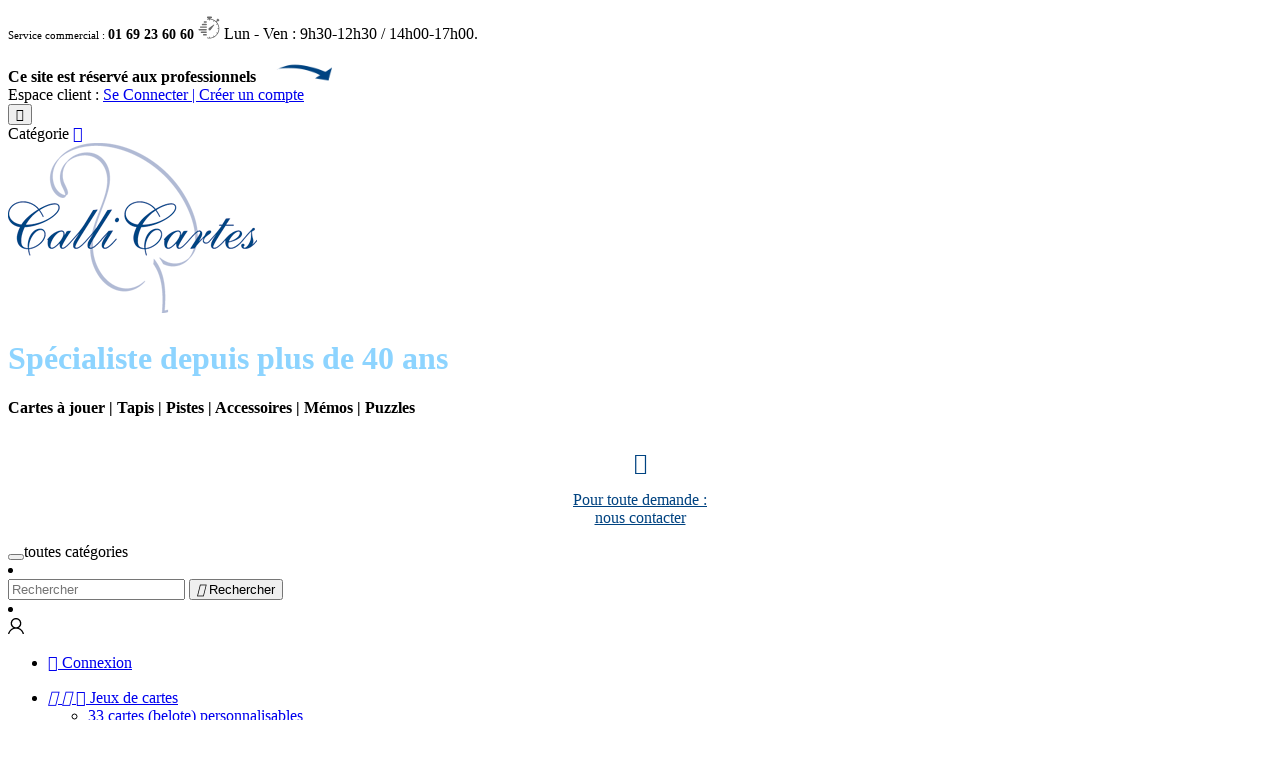

--- FILE ---
content_type: text/html; charset=utf-8
request_url: https://callicartes.com/index.php?id_cms=4&controller=cms
body_size: 14100
content:
<!doctype html>
<html lang="fr">

  <head>
    
      
  <meta charset="utf-8">


  <meta http-equiv="x-ua-compatible" content="ie=edge">



  <title>A propos</title>
  <meta name="description" content="En savoir plus sur notre entreprise">
  <meta name="keywords" content="à propos, informations">
      <meta name="robots" content="noindex">
    


  <meta name="viewport" content="width=device-width, initial-scale=1">


<meta name="google-site-verification" content="90PjFbFqCye1JmEHNjBla9kVpYpHktEil546QnNfW7E" />


  <link rel="icon" type="image/vnd.microsoft.icon" href="/img/favicon.ico?1521118830">
  <link rel="shortcut icon" type="image/x-icon" href="/img/favicon.ico?1521118830">



    <link rel="stylesheet" href="https://callicartes.com/themes/yourshop/assets/css/theme.css" type="text/css" media="all">
  <link rel="stylesheet" href="https://callicartes.com/modules/customtextdesign/views/css/global.css" type="text/css" media="all">
  <link rel="stylesheet" href="https://callicartes.com/modules/wbthemeconfigurator/views/css/frontend/font-awesome.min.css" type="text/css" media="all">
  <link rel="stylesheet" href="https://callicartes.com/modules/wbthemeconfigurator/views/css/frontend/owl.carousel.min.css" type="text/css" media="all">
  <link rel="stylesheet" href="https://callicartes.com/modules/wbthemeconfigurator/views/css/frontend/owl.theme.default.min.css" type="text/css" media="all">
  <link rel="stylesheet" href="https://callicartes.com/modules/wbthemeconfigurator/views/css/frontend/lightbox.css" type="text/css" media="all">
  <link rel="stylesheet" href="https://callicartes.com/modules/wbthemeconfigurator/views/css/frontend/animate.css" type="text/css" media="all">
  <link rel="stylesheet" href="https://callicartes.com/modules/multipledevis//views/css/front.css" type="text/css" media="all">
  <link rel="stylesheet" href="https://callicartes.com/js/jquery/ui/themes/base/minified/jquery-ui.min.css" type="text/css" media="all">
  <link rel="stylesheet" href="https://callicartes.com/js/jquery/ui/themes/base/minified/jquery.ui.theme.min.css" type="text/css" media="all">
  <link rel="stylesheet" href="https://callicartes.com/themes/yourshop/assets/css/custom.css" type="text/css" media="all">



<link rel="stylesheet" type="text/css" href="./themes/yourshop/assets/css/custom-grnone.css">




  

  <script type="text/javascript">
        var is_seven = true;
        var prestashop = {"cart":{"products":[],"totals":{"total":{"type":"total","label":"Total","amount":0,"value":"0,00\u00a0\u20ac"}},"subtotals":{"products":{"type":"products","label":"Sous-total","amount":0,"value":"0,00\u00a0\u20ac"},"discounts":null,"shipping":{"type":"shipping","label":"Livraison","amount":0,"value":"gratuit"},"tax":null},"products_count":0,"summary_string":"0 articles","labels":{"tax_short":"(HT)","tax_long":"(hors taxe)"},"id_address_delivery":0,"id_address_invoice":0,"is_virtual":false,"vouchers":{"allowed":0,"added":[]},"discounts":[],"minimalPurchase":0,"minimalPurchaseRequired":""},"currency":{"name":"euro","iso_code":"EUR","iso_code_num":"978","sign":"\u20ac"},"customer":{"lastname":null,"firstname":null,"email":null,"last_passwd_gen":null,"birthday":null,"newsletter":null,"newsletter_date_add":null,"ip_registration_newsletter":null,"optin":null,"website":null,"company":null,"siret":null,"ape":null,"outstanding_allow_amount":0,"max_payment_days":0,"note":null,"is_guest":0,"id_shop":null,"id_shop_group":null,"id_default_group":1,"date_add":null,"date_upd":null,"reset_password_token":null,"reset_password_validity":null,"id":null,"is_logged":false,"gender":{"type":null,"name":null,"id":null},"risk":{"name":null,"color":null,"percent":null,"id":null},"addresses":[]},"language":{"name":"Fran\u00e7ais (French)","iso_code":"fr","locale":"fr-FR","language_code":"fr","is_rtl":"0","date_format_lite":"d\/m\/Y","date_format_full":"d\/m\/Y H:i:s","id":1},"page":{"title":"","canonical":null,"meta":{"title":"A propos","description":"En savoir plus sur notre entreprise","keywords":"\u00e0 propos, informations","robots":"noindex"},"page_name":"cms","body_classes":{"lang-fr":true,"lang-rtl":false,"country-FR":true,"currency-EUR":true,"layout-left-column":true,"page-cms":true,"tax-display-enabled":true,"cms-id-4":true},"admin_notifications":[]},"shop":{"name":"Calli Cartes","email":"contact@callicartes.fr","registration_number":"RCS 420 126 179 ","long":false,"lat":false,"logo":"\/img\/logo.png","stores_icon":"\/img\/logo_stores.png","favicon":"\/img\/favicon.ico","favicon_update_time":"1521118830","address":{"formatted":"Calli Cartes<br>6, rue de l'Orme<br>ZA La Nozole<br>91540 FONTENAY LE VICOMTE<br>France","address1":"6, rue de l'Orme","address2":"ZA La Nozole","postcode":"91540","city":"FONTENAY LE VICOMTE","state":null,"country":"France"},"phone":"01 69 23 60 60","fax":"01 64 57 21 81"},"urls":{"base_url":"https:\/\/callicartes.com\/","current_url":"https:\/\/callicartes.com\/index.php?id_cms=4&controller=cms","shop_domain_url":"https:\/\/callicartes.com","img_ps_url":"https:\/\/callicartes.com\/img\/","img_cat_url":"https:\/\/callicartes.com\/img\/c\/","img_lang_url":"https:\/\/callicartes.com\/img\/l\/","img_prod_url":"https:\/\/callicartes.com\/img\/p\/","img_manu_url":"https:\/\/callicartes.com\/img\/m\/","img_sup_url":"https:\/\/callicartes.com\/img\/su\/","img_ship_url":"https:\/\/callicartes.com\/img\/s\/","img_store_url":"https:\/\/callicartes.com\/img\/st\/","img_col_url":"https:\/\/callicartes.com\/img\/co\/","img_url":"https:\/\/callicartes.com\/themes\/yourshop\/assets\/img\/","css_url":"https:\/\/callicartes.com\/themes\/yourshop\/assets\/css\/","js_url":"https:\/\/callicartes.com\/themes\/yourshop\/assets\/js\/","pic_url":"https:\/\/callicartes.com\/upload\/","pages":{"address":"https:\/\/callicartes.com\/index.php?controller=address","addresses":"https:\/\/callicartes.com\/index.php?controller=addresses","authentication":"https:\/\/callicartes.com\/index.php?controller=authentication","cart":"https:\/\/callicartes.com\/index.php?controller=cart","category":"https:\/\/callicartes.com\/index.php?controller=category","cms":"https:\/\/callicartes.com\/index.php?controller=cms","contact":"https:\/\/callicartes.com\/index.php?controller=contact","discount":"https:\/\/callicartes.com\/index.php?controller=discount","guest_tracking":"https:\/\/callicartes.com\/index.php?controller=guest-tracking","history":"https:\/\/callicartes.com\/index.php?controller=history","identity":"https:\/\/callicartes.com\/index.php?controller=identity","index":"https:\/\/callicartes.com\/index.php","my_account":"https:\/\/callicartes.com\/index.php?controller=my-account","order_confirmation":"https:\/\/callicartes.com\/index.php?controller=order-confirmation","order_detail":"https:\/\/callicartes.com\/index.php?controller=order-detail","order_follow":"https:\/\/callicartes.com\/index.php?controller=order-follow","order":"https:\/\/callicartes.com\/index.php?controller=order","order_return":"https:\/\/callicartes.com\/index.php?controller=order-return","order_slip":"https:\/\/callicartes.com\/index.php?controller=order-slip","pagenotfound":"https:\/\/callicartes.com\/index.php?controller=pagenotfound","password":"https:\/\/callicartes.com\/index.php?controller=password","pdf_invoice":"https:\/\/callicartes.com\/index.php?controller=pdf-invoice","pdf_order_return":"https:\/\/callicartes.com\/index.php?controller=pdf-order-return","pdf_order_slip":"https:\/\/callicartes.com\/index.php?controller=pdf-order-slip","prices_drop":"https:\/\/callicartes.com\/index.php?controller=prices-drop","product":"https:\/\/callicartes.com\/index.php?controller=product","search":"https:\/\/callicartes.com\/index.php?controller=search","sitemap":"https:\/\/callicartes.com\/index.php?controller=sitemap","stores":"https:\/\/callicartes.com\/index.php?controller=stores","supplier":"https:\/\/callicartes.com\/index.php?controller=supplier","register":"https:\/\/callicartes.com\/index.php?controller=authentication&create_account=1","order_login":"https:\/\/callicartes.com\/index.php?controller=order&login=1"},"theme_assets":"\/themes\/yourshop\/assets\/","actions":{"logout":"https:\/\/callicartes.com\/index.php?mylogout="}},"configuration":{"display_taxes_label":true,"low_quantity_threshold":3,"is_b2b":true,"is_catalog":true,"show_prices":false,"opt_in":{"partner":false},"quantity_discount":{"type":"discount","label":"R\u00e9duction"},"voucher_enabled":0,"return_enabled":0,"number_of_days_for_return":14},"field_required":[],"breadcrumb":{"links":[{"title":"Accueil","url":"https:\/\/callicartes.com\/index.php"},{"title":"Informations","url":"https:\/\/callicartes.com\/index.php?id_cms_category=5&controller=cms"},{"title":"A propos","url":"https:\/\/callicartes.com\/index.php?id_cms=4&controller=cms"}],"count":3},"link":{"protocol_link":"https:\/\/","protocol_content":"https:\/\/"},"time":1769549511,"static_token":"152ec96f254e405469df7ac9d7cf93f2","token":"9150aa3a29e262fefce58333c667166d"};
      </script>



  
<!-- Custom Text Design Module -->
<script type="text/javascript">
	    	var ctd_handler = "https:\/\/callicartes.com\/index.php?fc=module&module=customtextdesign&controller=Handler"; 
        	var ctd_designer = "https:\/\/callicartes.com\/index.php?fc=module&module=customtextdesign&controller=Designer"; 
        	var ctd_uploader = "https:\/\/callicartes.com\/index.php?fc=module&module=customtextdesign&controller=Uploader"; 
        	var ctd_resizer = "https:\/\/callicartes.com\/index.php?fc=module&module=customtextdesign&controller=Resizer"; 
    </script>
<!-- /Custom Text Design Module -->
<!-- Custom Text Design Module -->
<script type="text/javascript">
    var ctd_version = "5.7.7";
	var ctd_special = "0";
	var ctd_unit = "cm";
	var ctd_unit_name = "Centimètre";
	var ctd_big_unit = "m²";
	var ctd_area_ratio = 10000;
</script>
<!-- /Custom Text Design Module -->



 <svg style="display: none;">
    <symbol  viewBox="0 0 60 60" id="watch">
 <path d="M34.74,36.53l9.363-12.944c0.287-0.397,0.244-0.945-0.104-1.293c-0.348-0.346-0.896-0.39-1.293-0.104L29.76,31.555   c-0.844,0.614-1.375,1.563-1.456,2.604s0.296,2.06,1.033,2.797C30.01,37.629,30.904,38,31.854,38   C32.992,38,34.07,37.451,34.74,36.53z" fill="#6b6b6b"/>
  <path d="M54.534,19.564c-0.01-0.021-0.01-0.043-0.021-0.064c-0.012-0.02-0.031-0.031-0.044-0.05   c-1.011-1.734-2.207-3.347-3.565-4.809l2.147-2.147l1.414,1.414l4.242-4.242l-4.242-4.243l-4.243,4.243l1.415,1.414l-2.147,2.147   c-1.462-1.358-3.074-2.555-4.809-3.566c-0.019-0.013-0.03-0.032-0.05-0.044c-0.021-0.012-0.043-0.011-0.064-0.022   c-3.093-1.782-6.568-2.969-10.272-3.404V5h1.5c1.379,0,2.5-1.121,2.5-2.5S37.172,0,35.793,0h-9c-1.379,0-2.5,1.121-2.5,2.5   s1.121,2.5,2.5,2.5h1.5v1.156c-1.08,0.115-2.158,0.291-3.224,0.535c-0.538,0.123-0.875,0.66-0.751,1.198   c0.123,0.538,0.66,0.874,1.198,0.751c0.946-0.217,1.902-0.378,2.86-0.485l0.991-0.075c0.335-0.025,0.635-0.043,0.925-0.057h0V10   c0,0.553,0.447,1,1,1s1-0.447,1-1V8.03c3.761,0.173,7.305,1.183,10.456,2.845l-0.986,1.708c-0.276,0.479-0.112,1.09,0.366,1.366   c0.157,0.091,0.329,0.134,0.499,0.134c0.346,0,0.682-0.18,0.867-0.5l0.983-1.704c3.129,1.985,5.787,4.643,7.772,7.772l-1.703,0.983   C50.07,20.91,49.906,21.521,50.183,22c0.186,0.321,0.521,0.5,0.867,0.5c0.17,0,0.342-0.043,0.499-0.134l1.707-0.986   c1.685,3.196,2.698,6.798,2.849,10.619H54.13c-0.553,0-1,0.447-1,1s0.447,1,1,1h1.975c-0.151,3.821-1.164,7.423-2.849,10.619   l-1.707-0.986c-0.478-0.277-1.09-0.114-1.366,0.366c-0.276,0.479-0.112,1.09,0.366,1.366l1.703,0.983   c-1.985,3.129-4.643,5.787-7.772,7.772l-0.983-1.703c-0.277-0.48-0.89-0.644-1.366-0.366c-0.479,0.276-0.643,0.888-0.366,1.366   l0.986,1.707c-3.151,1.662-6.695,2.672-10.456,2.845V56c0-0.553-0.447-1-1-1s-1,0.447-1,1v1.976   c-1.597-0.055-3.199-0.255-4.776-0.617c-0.538-0.125-1.075,0.213-1.198,0.751c-0.124,0.538,0.213,1.075,0.751,1.198   C27.068,59.768,29.107,60,31.13,60c0.049,0,0.096-0.003,0.145-0.004c0.007,0,0.012,0.004,0.018,0.004   c0.008,0,0.015-0.005,0.023-0.005c4.807-0.033,9.317-1.331,13.219-3.573c0.031-0.014,0.064-0.021,0.094-0.039   c0.02-0.012,0.031-0.031,0.05-0.044c4.039-2.354,7.414-5.725,9.773-9.761c0.019-0.027,0.043-0.048,0.06-0.078   c0.012-0.021,0.011-0.043,0.021-0.064C56.817,42.476,58.13,37.89,58.13,33S56.817,23.524,54.534,19.564z" fill="#6b6b6b"/>
  <path d="M22.293,13h-5c-1.104,0-2,0.896-2,2s0.896,2,2,2h5c1.104,0,2-0.896,2-2S23.397,13,22.293,13z" fill="#6b6b6b"/>
  <path d="M22.293,20h-10c-1.104,0-2,0.896-2,2s0.896,2,2,2h10c1.104,0,2-0.896,2-2S23.397,20,22.293,20z" fill="#6b6b6b"/>
  <path d="M22.293,27h-15c-1.104,0-2,0.896-2,2s0.896,2,2,2h15c1.104,0,2-0.896,2-2S23.397,27,22.293,27z" fill="#6b6b6b"/>
  <path d="M22.293,34h-19c-1.104,0-2,0.896-2,2s0.896,2,2,2h19c1.104,0,2-0.896,2-2S23.397,34,22.293,34z" fill="#6b6b6b"/>
  <path d="M22.293,41h-13c-1.104,0-2,0.896-2,2s0.896,2,2,2h13c1.104,0,2-0.896,2-2S23.397,41,22.293,41z" fill="#6b6b6b"/>
  <path d="M22.293,48h-7c-1.104,0-2,0.896-2,2s0.896,2,2,2h7c1.104,0,2-0.896,2-2S23.397,48,22.293,48z" fill="#6b6b6b"/>
    </symbol>
    <symbol viewBox="0 0 511.523 511.523" id="pack">
      <path d="M509.091,296.489l-58.182-93.091c-1.164-3.491-5.818-5.818-9.309-5.818H69.236c-3.491,0-8.145,2.327-9.309,5.818    L1.745,296.489c-2.327,3.491-2.327,8.145,0,11.636c1.164,3.491,4.655,5.818,9.309,5.818H57.6v151.273    c0,19.782,15.127,34.909,34.909,34.909h186.182h139.636c19.782,0,34.909-15.127,34.909-34.909V348.853    c0-6.982-4.655-11.636-11.636-11.636s-11.636,4.655-11.636,11.636v116.364c0,6.982-4.655,11.636-11.636,11.636h-128V279.034    c0-6.982-4.655-11.636-11.636-11.636c-6.982,0-11.636,4.655-11.636,11.636v197.818H92.509c-6.982,0-11.636-4.655-11.636-11.636    V302.307c0-6.982-4.655-11.636-11.636-11.636H32l44.218-69.818h181.527l-40.727,64c-2.327,3.491-5.818,5.818-9.309,5.818h-91.927    c-6.982,0-11.636,4.655-11.636,11.636s4.655,11.636,11.636,11.636h91.927c11.636,0,23.273-5.818,29.091-16.291l41.891-66.327    l41.891,66.327c6.982,10.473,17.455,16.291,29.091,16.291h150.109c4.655,0,8.145-2.327,10.473-5.818    C512.582,304.634,511.418,299.98,509.091,296.489z M349.673,290.671c-3.491,0-8.146-2.327-9.309-5.818l-40.727-64h134.982    l44.218,69.818H349.673z" fill="#2d75ed"/>
      <path d="M185.6,395.398h-69.818c-6.982,0-11.636,4.655-11.636,11.636c0,6.982,4.655,11.636,11.636,11.636H185.6    c6.982,0,11.636-4.655,11.636-11.636C197.236,400.053,192.582,395.398,185.6,395.398z" fill="#2d75ed"/>
      <path d="M150.691,430.307h-34.909c-6.982,0-11.636,4.655-11.636,11.636s4.655,11.636,11.636,11.636h34.909    c6.982,0,11.636-4.655,11.636-11.636S157.673,430.307,150.691,430.307z" fill="#2d75ed"/>
      <path d="M377.6,100.998c-2.327-5.818-8.145-9.309-15.127-8.146c-5.818,2.327-9.309,9.309-6.982,15.127    c3.491,10.473,4.655,20.945,4.655,31.418c0,6.982-1.164,13.964-2.327,20.945c-1.164,5.818,2.327,12.8,9.309,13.964    c1.164,0,1.164,0,2.327,0c5.818,0,10.473-3.491,11.636-9.309c1.164-8.145,2.327-17.455,2.327-25.6    C383.418,126.598,381.091,113.798,377.6,100.998z" fill="#2d75ed"/>
      <path d="M310.109,24.198c-16.291-8.145-34.909-12.8-54.691-12.8c-70.982,0-128,57.018-128,128c0,8.145,1.164,17.455,2.327,25.6    c1.164,5.818,5.818,9.309,11.636,9.309c1.164,0,1.164,0,2.327,0c5.818-1.164,10.473-6.982,9.309-13.964    c-1.164-6.982-2.327-13.964-2.327-20.945c0-58.182,46.545-104.727,104.727-104.727c16.291,0,31.418,3.491,45.382,10.473    c5.818,2.327,12.8,0,15.127-5.818S315.927,26.525,310.109,24.198z" fill="#2d75ed"/>
      <path d="M356.655,49.798c-4.655-4.655-11.636-4.655-16.291,0l-84.945,84.945l-26.764-26.764c-4.655-4.655-11.636-4.655-16.291,0    s-4.655,11.636,0,16.291l34.909,34.909c2.327,2.327,5.818,3.491,8.145,3.491c2.327,0,5.818-1.164,8.146-3.491l93.091-93.091    C361.309,61.434,361.309,54.452,356.655,49.798z" fill="#2d75ed"/>
    </symbol>
    <symbol  viewBox="0 0 512 512" id="smoney">
      <path d="M435.553,286.345c1.133-0.279,2.302-0.551,3.548-0.809c5.433-1.12,8.929-6.432,7.808-11.865    c-1.119-5.434-6.429-8.928-11.865-7.809c-9.237,1.904-16.324,4.426-22.31,7.941c-2.428,1.428-4.637,3.055-6.651,4.826    c-1.345,0.144-2.709,0.339-4.083,0.588c-9.936,1.807-19.295,6.219-26.692,12.43c-5.43-7.35-11.722-14.285-18.843-20.696    c-27.385-24.655-63.94-38.855-102.933-39.982c-19.595-0.573-38.732,2.104-56.931,7.947l-59.771-35.584    c-3.457-2.059-7.814-1.854-11.064,0.522c-3.25,2.375-4.769,6.462-3.857,10.383l14.117,60.693    c-11.958,11.714-21.554,25.335-28.11,39.902l-26.142,3.916c-4.474,0.67-7.947,4.247-8.484,8.739l-8.336,69.603    c-0.654,5.477,3.23,10.459,8.703,11.157l34.499,4.403c12.735,28.08,35.785,51.276,65.784,66.199v23.107    c0,5.547,4.498,10.044,10.044,10.044h62.804c5.546,0,10.044-4.497,10.044-10.044v-6.09c2.768-0.135,5.532-0.335,8.286-0.603v6.691    c0,5.547,4.498,10.044,10.044,10.044h62.804c5.546,0,10.044-4.497,10.044-10.044v-38.748    c32.738-25.184,51.423-61.223,51.453-99.625c0.017-19.096-4.597-37.631-13.356-54.605c2.459-2.5,5.424-4.647,8.721-6.344    c0.339,7.132,3.588,13.882,9.264,18.524c4.782,3.9,10.921,5.888,16.97,5.888c5.087,0,10.112-1.406,14.211-4.263    c8.336-5.803,11.598-16.495,7.939-25.976C441.695,292.854,439.026,289.274,435.553,286.345z M379.373,363.564    c-0.026,33.46-17.25,64.96-47.253,86.42c-2.637,1.885-4.201,4.927-4.201,8.169v33.757h-42.716v-8.095    c0-2.953-1.3-5.757-3.554-7.665c-2.254-1.908-5.236-2.726-8.146-2.241c-8.221,1.375-16.649,2.072-25.049,2.072    c-0.5,0-0.989-0.009-1.48-0.018c-2.693-0.066-5.298,0.984-7.222,2.873c-1.924,1.888-3.008,4.471-3.008,7.168v5.906h-42.716    v-19.425c0-3.959-2.325-7.549-5.939-9.166c-30.099-13.479-52.688-36.068-63.608-63.607c-1.348-3.4-4.437-5.797-8.065-6.26    l-30.328-3.871l6.239-52.102l24.144-3.617c3.552-0.532,6.551-2.922,7.862-6.266c6.068-15.475,16.27-29.941,29.503-41.835    c2.722-2.447,3.898-6.18,3.069-9.745l-10.085-43.361l43.475,25.883c2.563,1.526,5.671,1.833,8.48,0.841    c17.197-6.069,35.422-8.869,54.178-8.33C322.716,253.065,379.428,303.54,379.373,363.564L379.373,363.564z M423.791,306.299    c-1.445,1.007-5.101,0.845-6.995-0.701c-1.925-1.574-2.213-4.178-1.644-6.06c0.083-0.277,0.185-0.555,0.301-0.834    c1.018,0.162,1.987,0.392,2.901,0.689c3.405,1.107,5.547,3.158,6.107,4.62C424.69,304.61,424.636,305.712,423.791,306.299z" fill="#2d75ed"/>
      <path d="M282.561,269.232c-11.013-3.036-22.413-4.758-33.886-5.117c-9.907-0.309-19.8,0.371-29.415,2.017    c-5.467,0.936-9.141,6.127-8.205,11.594c0.935,5.467,6.12,9.142,11.593,8.206c8.293-1.42,16.835-2.004,25.4-1.739    c9.879,0.309,19.694,1.791,29.172,4.404c0.894,0.247,1.792,0.364,2.676,0.364c4.406,0,8.449-2.923,9.677-7.377    C291.048,276.236,287.908,270.706,282.561,269.232z" fill="#2d75ed"/>
      <path d="M178.117,309.538c-13.735,0-24.909,11.174-24.909,24.908c0,5.547,4.498,10.044,10.044,10.044    c5.546,0,10.044-4.497,10.044-10.044c0-2.658,2.162-4.821,4.821-4.821s4.821,2.162,4.821,4.821    c0,5.547,4.498,10.044,10.044,10.044c5.546,0,10.044-4.497,10.044-10.044C203.025,320.712,191.852,309.538,178.117,309.538z" fill="#2d75ed"/>
      <path d="M253.244,95.988c-30.604,0-55.502,24.902-55.502,55.512c0,30.603,24.897,55.502,55.502,55.502    c30.61,0,55.513-24.898,55.513-55.502C308.757,120.891,283.854,95.988,253.244,95.988z M253.244,186.914    c-19.527,0-35.414-15.886-35.414-35.414c0-19.533,15.887-35.424,35.414-35.424c19.533,0,35.425,15.891,35.425,35.424    C288.669,171.027,272.778,186.914,253.244,186.914z" fill="#2d75ed"/>
    </symbol>
    <symbol viewBox="0 0 513.32 513.32" id="user"><path d="M346.491,316.547c49.193-29.944,81.275-83.414,81.275-145.44C427.767,76.998,350.768,0,256.66,0    S85.553,76.998,85.553,171.107c0,62.026,32.082,115.497,81.275,145.44C81.275,348.63,17.11,423.489,0,513.32h42.777    c21.388-98.386,109.081-171.107,213.883-171.107s192.495,72.72,213.883,171.107h42.777    C496.21,421.35,432.045,346.491,346.491,316.547z M128.33,171.107c0-70.581,57.749-128.33,128.33-128.33    s128.33,57.749,128.33,128.33s-57.749,128.33-128.33,128.33S128.33,241.688,128.33,171.107z"/></symbol>
    <symbol viewBox="0 0 512 512" id="cart">
      <path d="M470.129,1.515h-66.6c-9.4,0-17.7,5.2-19.8,14.6l-71.8,263.2h-212.1l-51-155h225.8c11.4,0,20.8-9.4,20.8-20.8
			s-9.4-20.8-20.8-20.8h-253.9c-15.5,0-23.6,15.2-19.8,27l64.5,196.7c3.1,8.3,11.4,13.5,19.8,13.5h241.4c9.4,0,17.7-6.2,20.8-13.5
			l71.8-263.2h51c11.4,0,20.8-9.4,20.8-20.8S481.629,1.515,470.129,1.515z" fill="#2d75ed"/>
		<path d="M283.929,350.115c-38.5,0-69.7,31.2-69.7,69.7s31.2,69.7,69.7,69.7c39.5,0,69.7-31.2,69.7-69.7
			S322.429,350.115,283.929,350.115z M283.929,447.815c-15.6,0-29.1-13.5-29.1-29.1s12.5-29.1,29.1-29.1s29.1,13.5,29.1,29.1
			S300.529,447.815,283.929,447.815z" fill="#2d75ed"/>
		<path d="M126.829,350.115c-38.5,0-69.7,31.2-69.7,69.7s31.2,69.7,69.7,69.7s69.7-31.2,69.7-69.7S165.329,350.115,126.829,350.115z
			 M126.829,447.815c-15.6,0-29.1-13.5-29.1-29.1s12.5-29.1,29.1-29.1c15.6,0,29.1,13.5,29.1,29.1S143.429,447.815,126.829,447.815z
			"  fill="#2d75ed"/>
    </symbol>
    <symbol viewBox="0 0 129 129" id="heart">
      <path d="m121.6,40.1c-3.3-16.6-15.1-27.3-30.3-27.3-8.5,0-17.7,3.5-26.7,10.1-9.1-6.8-18.3-10.3-26.9-10.3-15.2,0-27.1,10.8-30.3,27.6-4.8,24.9 10.6,58 55.7,76 0.5,0.2 1,0.3 1.5,0.3 0.5,0 1-0.1 1.5-0.3 45-18.4 60.3-51.4 55.5-76.1zm-57,67.9c-39.6-16.4-53.3-45-49.2-66.3 2.4-12.7 11.2-21 22.3-21 7.5,0 15.9,3.6 24.3,10.5 1.5,1.2 3.6,1.2 5.1,0 8.4-6.7 16.7-10.2 24.2-10.2 11.1,0 19.8,8.1 22.3,20.7 4.1,21.1-9.5,49.6-49,66.3z"/>
    </symbol>
    <symbol viewBox="0 0 456.795 456.795" id="eye">
      <path d="M448.947,218.475c-0.922-1.168-23.055-28.933-61-56.81c-50.705-37.253-105.877-56.944-159.551-56.944
      c-53.672,0-108.844,19.691-159.551,56.944c-37.944,27.876-60.077,55.642-61,56.81L0,228.397l7.846,9.923
      c0.923,1.168,23.056,28.934,61,56.811c50.707,37.252,105.879,56.943,159.551,56.943c53.673,0,108.845-19.691,159.55-56.943
      c37.945-27.877,60.078-55.643,61-56.811l7.848-9.923L448.947,218.475z M228.396,315.039c-47.774,0-86.642-38.867-86.642-86.642
      c0-7.485,0.954-14.751,2.747-21.684l-19.781-3.329c-1.938,8.025-2.966,16.401-2.966,25.013c0,30.86,13.182,58.696,34.204,78.187
      c-27.061-9.996-50.072-24.023-67.439-36.709c-21.516-15.715-37.641-31.609-46.834-41.478c9.197-9.872,25.32-25.764,46.834-41.478
      c17.367-12.686,40.379-26.713,67.439-36.71l13.27,14.958c15.498-14.512,36.312-23.412,59.168-23.412
      c47.774,0,86.641,38.867,86.641,86.642C315.037,276.172,276.17,315.039,228.396,315.039z M368.273,269.875
      c-17.369,12.686-40.379,26.713-67.439,36.709c21.021-19.49,34.203-47.326,34.203-78.188s-13.182-58.697-34.203-78.188
      c27.061,9.997,50.07,24.024,67.439,36.71c21.516,15.715,37.641,31.609,46.834,41.477
      C405.91,238.269,389.787,254.162,368.273,269.875z"/>
    <path d="M173.261,211.555c-1.626,5.329-2.507,10.982-2.507,16.843c0,31.834,25.807,57.642,57.642,57.642
      c31.834,0,57.641-25.807,57.641-57.642s-25.807-57.642-57.641-57.642c-15.506,0-29.571,6.134-39.932,16.094l28.432,32.048
      L173.261,211.555z"/>
    </symbol>
    <symbol viewBox="0 0 385.707 385.707" id="send">
      <path d="M382.83,17.991c-2.4-2-5.6-2.4-8.4-1.2l-365.2,160c-6,2.4-9.6,8.4-9.2,15.2c0.4,6.8,4.4,12.4,10.8,14.8l106.8,35.2v96     c0,8.8,5.6,16.4,14,18.8c8.4,2.8,17.6-0.4,22.8-7.6l44.8-64.8l94.8,81.6c2.8,2.4,6.4,3.6,10.4,3.6c2,0,3.6-0.4,5.2-0.8     c5.6-2,9.6-6.4,10.4-12l65.6-330.8C386.03,23.191,384.83,19.991,382.83,17.991z M191.23,267.591l-50,72.4c-1.6,2.4-3.6,2-4.8,1.6     c-0.8,0-2.8-1.2-2.8-3.6v-101.6c0-3.6-2-6.4-5.6-7.6l-112.4-37.6l324.8-142l-160,131.6c-3.6,2.8-4,8-1.2,11.2c1.6,2,4,2.8,6,2.8     c1.6,0,3.6-0.4,5.2-2l138.8-114L191.23,267.591z M304.43,353.591l-96-82.4l153.6-209.6L304.43,353.591z" fill="#2d75ed"/>
      <path d="M158.83,198.391l-12.8,10.4c-3.6,2.8-4,8-1.2,11.2c1.6,2,4,2.8,6.4,2.8c1.6,0,3.6-0.4,5.2-1.6l12.8-10.4     c3.6-2.8,4-8,1.2-11.2C167.63,196.391,162.43,195.991,158.83,198.391z" fill="#2d75ed"/>
    </symbol>
  </svg>
  
  <!-- Google ReCaptcha on contact form -->
<script>
(function(){
	var googlecaptchasitekey = '6LcnOAohAAAAAI_sjmUeQs9pGGvGQXwp4VNeExmj';
	var trigger = function(){
		setTimeout(function(){
			$('div.g-recaptcha').remove();
			var $forms = $('form.contact-form-box,form#sendOrderMessage,form#account-creation_form,form#customer-form');
			if ($forms.length > 0){
				var captcha = $('<div class="g-recaptcha" data-sitekey="'+ googlecaptchasitekey + '">');
				var $submit = $forms.find('#submitMessage,.button[name=submitMessage],#submitAccount,.btn[name=submitMessage],.form-control-submit');
				$submit.before(captcha);
				$submit.click(function(event){
					if ($forms.find('#g-recaptcha-response').val().length == 0) {
						event.preventDefault();
						event.stopPropagation();
						return false;
					}
				});
				try {
						window.grecaptcha.render(captcha[0]);
				} catch(e){};
			}
		},1000);
	};
	$(document).ready(trigger);
	$(document).bind('ajaxComplete', trigger);
	})();
</script>
<script src="https://www.google.com/recaptcha/api.js?hl="></script>
<script>
	if ( window.history.replaceState ) {
		window.history.replaceState( null, null, window.location.href );
	}
</script>    
  </head>
  <div id="page-preloader" class="visible">
  <div class="preloader">
  <div id="loading-center-absolute">
        <div class="object" id="object_one"></div>
  </div>
  </div>
  </div>
  <body id="cms" class="lang-fr country-fr currency-eur layout-left-column page-cms tax-display-enabled cms-id-4">

    
      <div class="col-sm-6 links">
  <div class="row">
    </div>
</div>

    

    <main>
      
              

      <header id="header">
        
          
  <div class="header-banner">
    
  </div>



  <nav class="header-nav">
    <div class="container">
        <div class="row">
          <div class="hidden-sm-down">
            <div class="col-md-7 col-sm-7 col-xs-12 text-xs-left">
              
        <p class="col-md-12"><span style="text-align: left; font-size: 11px;"><span style="display: inline;">Service commercial : </span> <a title="tél" style="font-size: 14px; font-weight: bold;">01 69 23 60 60</a></span> <svg width="22px" height="23px"> <use xmlns:xlink="http://www.w3.org/1999/xlink" xlink:href="#watch"></use></svg><span> Lun - Ven : 9h30-12h30 / 14h00-17h00.</span></p>
    
            </div>
            <div class="col-md-5 col-sm-5 text-xs-right">
                
				
				
				
				<div class="col-md-12 col-sm-12 text-xs-right">
								<span style="font-weight:bold; text-align: right; margin-top: 2px;">Ce site est réservé aux professionnels <img src="./img/arrow3.png" style="width:auto;height:20px;margin:3px 25px auto auto;"/><br></span>
				<span style="text-align:right;"><span style="display:inline;">Espace client : </span><a href="https://callicartes.com/index.php?controller=my-account" title="Connexion" class="top-link-login">Se Connecter  | Créer un compte</a></span>
								</div>
				
	
				
            </div>
          </div>
          <div class="hidden-md-up text-sm-center mobile">
             
            <div class="float-xs-left">
            <div id="menu-icon">
            <div class="navbar-header">
                <button type="button" class="btn-navbar navbar-toggle" data-toggle="collapse" onclick="openNav()">
                <i class="fa fa-bars"></i></button>
            </div>
            </div>
            <div id="mySidenav" class="sidenav">
            <div class="close-nav">
                <span class="categories">Catégorie</span>
                <a href="javascript:void(0)" class="closebtn float-xs-right" onclick="closeNav()"><i class="fa fa-close"></i></a>
            </div>
            <div id="mobile_top_menu_wrapper" class="row hidden-md-up">
                <div class="js-top-menu mobile" id="_mobile_top_menu"></div>
            </div>
            </div>
            </div>
            
            <div class="float-xs-right" id="_mobile_cart"></div>
            <div class="float-xs-right" id="_mobile_user_info"></div>
            <div class="top-logo float-xs-left" id="_mobile_logo"></div>
            <div id="_mobile_currency_selector"></div>
            <div id="_mobile_language_selector"></div>
            <div class="clearfix"></div>
          </div>
        </div>
    </div>
  </nav>



  <div class="header-top hidden-sm-down">
    <div class="container">
       <div class="row">
        <div class="col-md-2 col-xs-2 hidden-sm-down" id="_desktop_logo">
          <a href="https://callicartes.com/">
            <img class="logo img-responsive" src="/img/logo.png" alt="Calli Cartes">
          </a>
        </div>
        <div class="col-lg-8 col-xs-8 position-static">
            
        <div class="header-ttl">
<h1><span style="color: #8dd4ff;">Spécialiste depuis plus de 40 ans</span></h1>
<h4>Cartes à jouer | Tapis | Pistes | Accessoires | Mémos | Puzzles</h4>
</div>
    
            <div class="clearfix"></div>
        </div>
		
		<div class="col-lg-2 col-xs-2 position-static header-ttl" style="text-align:center;padding-top:15px;">
           <a href="http://callicartes.com/index.php?controller=contact" style="color: #004381;"><i style="font-size:22px;"class="fa fa-envelope"></i><br><p style="font-size:16px;">Pour toute demande :<br>nous contacter</p></a>
            <div class="clearfix"></div>
        </div>
      </div>
    </div>
  </div>

<div class="navfull">
  <div class="container">
    <div class="row bcolor">
    <div class="col-xl-2 col-lg-3 col-md-3 col-sm-4 hleft hidden-sm-down">
     <div class="navbar-header">
                        <button type="button" class="btn-navbar navbar-toggle">
                          <div class="ico-menu">
                            <div class="bar"></div>
                            <div class="bar"></div>
                            <div class="bar"></div>
                         </div>
                        </button><span>toutes catégories</span>
                    </div>
    </div>
    <div class="col-xl-10 col-lg-9 col-md-9 col-sm-8 col-xs-12 hright">
    
<!-- Block search module TOP -->
<li id="search_widget" class="search-widget" data-search-controller-url="//callicartes.com/index.php?controller=search">
	<form method="get" action="//callicartes.com/index.php?controller=search">
		<input type="hidden" name="controller" value="search">
		<input type="text" name="s" value="" placeholder="Rechercher" aria-label="Rechercher">
		<button type="submit">
			<i class="material-icons search">&#xE8B6;</i>
      <span class="hidden-xl-down">Rechercher</span>
		</button>
	</form>
</li>
<!-- /Block search module TOP -->
<li id="_desktop_user_info" class="dropdown js-dropdown hidden-sm-down">
    <div class="user-info" data-toggle="dropdown">
        <span class="xsuser"><svg width="16px" height="16px"> <use xlink:href="#user"></use> </svg></span>
    </div>
    <ul class="dropdown-menu user-down dropdown-menu-right">
            <li> <a href="https://callicartes.com/index.php?controller=my-account" title="Identifiez-vous" rel="nofollow">
        <i class="fa fa-user"></i>
        <span>Connexion</span>
      </a></li>
      </ul></li>
</div>
</div>
</div>
</div>        
      </header>

      
        
<aside id="notifications">
    
    
    
    </aside>
      
      <div id="cat-left-column" class="hidden-md-up col-xs-12"></div>
      <section id="wrapper">
        
        <div class="container">
          <div class="row">
          
            <div id="left-column" class="col-xs-12 col-sm-4 col-md-3">
                              

<div class="menu js-top-menu position-static hidden-sm-down" id="_desktop_top_menu">
              <ul class="top-menu menu-page" id="top-menu" data-depth="0">
                    <li class="category my-menu" id="category-12">
                          <a
                class="dropdown-item"
                href="https://callicartes.com/index.php?id_category=12&amp;controller=category" data-depth="0"
                              >
                                  
                                    <span class="float-xs-right hidden-md-up">
                    <span data-target="#top_sub_menu_75507" data-toggle="collapse" class="navbar-toggler collapse-icons">
                      <i class="material-icons add">&#xE313;</i>
                      <i class="material-icons remove">&#xE316;</i>
                    </span>
                  </span><i class="fa fa-angle-right float-xs-right meni hidden-sm-down"></i>
                                Jeux de cartes
              </a>
                            <div  class="popover sub-menu js-sub-menu collapse" id="top_sub_menu_75507">
                          <ul class="top-menu "  data-depth="1">
                    <li class="category " id="category-13">
                          <a
                class="dropdown-item dropdown-submenu"
                href="https://callicartes.com/index.php?id_category=13&amp;controller=category" data-depth="1"
                              >
                                33 cartes (belote) personnalisables
              </a>
                          </li>
                    <li class="category " id="category-14">
                          <a
                class="dropdown-item dropdown-submenu"
                href="https://callicartes.com/index.php?id_category=14&amp;controller=category" data-depth="1"
                              >
                                55 cartes (bridge) personnalisables
              </a>
                          </li>
                    <li class="category " id="category-15">
                          <a
                class="dropdown-item dropdown-submenu"
                href="https://callicartes.com/index.php?id_category=15&amp;controller=category" data-depth="1"
                              >
                                79 cartes (tarot) personnalisables
              </a>
                          </li>
                    <li class="category " id="category-16">
                          <a
                class="dropdown-item dropdown-submenu"
                href="https://callicartes.com/index.php?id_category=16&amp;controller=category" data-depth="1"
                              >
                                44 cartes (7 familles) personnalisables
              </a>
                          </li>
                    <li class="category " id="category-17">
                          <a
                class="dropdown-item dropdown-submenu"
                href="https://callicartes.com/index.php?id_category=17&amp;controller=category" data-depth="1"
                              >
                                55 cartes (poker) personnalisables
              </a>
                          </li>
                    <li class="category " id="category-29">
                          <a
                class="dropdown-item dropdown-submenu"
                href="https://callicartes.com/index.php?id_category=29&amp;controller=category" data-depth="1"
                              >
                                Jeux Gros Points personnalisables
              </a>
                          </li>
                    <li class="category " id="category-61">
                          <a
                class="dropdown-item dropdown-submenu"
                href="https://callicartes.com/index.php?id_category=61&amp;controller=category" data-depth="1"
                              >
                                40 Cartes (espagnoles) personnalisables
              </a>
                          </li>
                    <li class="category " id="category-62">
                          <a
                class="dropdown-item dropdown-submenu"
                href="https://callicartes.com/index.php?id_category=62&amp;controller=category" data-depth="1"
                              >
                                36 Cartes (jass &amp; piquet) personnalisables
              </a>
                          </li>
                    <li class="category " id="category-63">
                          <a
                class="dropdown-item dropdown-submenu"
                href="https://callicartes.com/index.php?id_category=63&amp;controller=category" data-depth="1"
                              >
                                48 Cartes (catalanes, aluette) personnalisables
              </a>
                          </li>
              </ul>
    
                <!-- menu image -->
                                 <!-- menu image over-->
              </div>
                          </li>
                    <li class="category my-menu" id="category-18">
                          <a
                class="dropdown-item"
                href="https://callicartes.com/index.php?id_category=18&amp;controller=category" data-depth="0"
                              >
                                Tapis de jeux
              </a>
                          </li>
                    <li class="category my-menu" id="category-19">
                          <a
                class="dropdown-item"
                href="https://callicartes.com/index.php?id_category=19&amp;controller=category" data-depth="0"
                              >
                                Puzzles et mémos
              </a>
                          </li>
                    <li class="category my-menu" id="category-26">
                          <a
                class="dropdown-item"
                href="https://callicartes.com/index.php?id_category=26&amp;controller=category" data-depth="0"
                              >
                                Les pistes de dés
              </a>
                          </li>
                    <li class="category my-menu" id="category-58">
                          <a
                class="dropdown-item"
                href="https://callicartes.com/index.php?id_category=58&amp;controller=category" data-depth="0"
                              >
                                Adultes
              </a>
                          </li>
                    <li class="category my-menu" id="category-32">
                          <a
                class="dropdown-item"
                href="https://callicartes.com/index.php?id_category=32&amp;controller=category" data-depth="0"
                              >
                                  
                                    <span class="float-xs-right hidden-md-up">
                    <span data-target="#top_sub_menu_87460" data-toggle="collapse" class="navbar-toggler collapse-icons">
                      <i class="material-icons add">&#xE313;</i>
                      <i class="material-icons remove">&#xE316;</i>
                    </span>
                  </span><i class="fa fa-angle-right float-xs-right meni hidden-sm-down"></i>
                                Enfants
              </a>
                            <div  class="popover sub-menu js-sub-menu collapse" id="top_sub_menu_87460">
                          <ul class="top-menu "  data-depth="1">
                    <li class="category " id="category-39">
                          <a
                class="dropdown-item dropdown-submenu"
                href="https://callicartes.com/index.php?id_category=39&amp;controller=category" data-depth="1"
                              >
                                3 ans et +
              </a>
                          </li>
                    <li class="category " id="category-43">
                          <a
                class="dropdown-item dropdown-submenu"
                href="https://callicartes.com/index.php?id_category=43&amp;controller=category" data-depth="1"
                              >
                                5 ans et +
              </a>
                          </li>
                    <li class="category " id="category-40">
                          <a
                class="dropdown-item dropdown-submenu"
                href="https://callicartes.com/index.php?id_category=40&amp;controller=category" data-depth="1"
                              >
                                7 ans et +
              </a>
                          </li>
              </ul>
    
                <!-- menu image -->
                                 <!-- menu image over-->
              </div>
                          </li>
                    <li class="category my-menu" id="category-42">
                          <a
                class="dropdown-item"
                href="https://callicartes.com/index.php?id_category=42&amp;controller=category" data-depth="0"
                              >
                                  
                                    <span class="float-xs-right hidden-md-up">
                    <span data-target="#top_sub_menu_43251" data-toggle="collapse" class="navbar-toggler collapse-icons">
                      <i class="material-icons add">&#xE313;</i>
                      <i class="material-icons remove">&#xE316;</i>
                    </span>
                  </span><i class="fa fa-angle-right float-xs-right meni hidden-sm-down"></i>
                                Thèmes
              </a>
                            <div  class="popover sub-menu js-sub-menu collapse" id="top_sub_menu_43251">
                          <ul class="top-menu "  data-depth="1">
                    <li class="category " id="category-45">
                          <a
                class="dropdown-item dropdown-submenu"
                href="https://callicartes.com/index.php?id_category=45&amp;controller=category" data-depth="1"
                              >
                                Alimentation &amp; santé
              </a>
                          </li>
                    <li class="category " id="category-49">
                          <a
                class="dropdown-item dropdown-submenu"
                href="https://callicartes.com/index.php?id_category=49&amp;controller=category" data-depth="1"
                              >
                                Animaux &amp; nature
              </a>
                          </li>
                    <li class="category " id="category-48">
                          <a
                class="dropdown-item dropdown-submenu"
                href="https://callicartes.com/index.php?id_category=48&amp;controller=category" data-depth="1"
                              >
                                Développement durable &amp; écologie
              </a>
                          </li>
                    <li class="category " id="category-47">
                          <a
                class="dropdown-item dropdown-submenu"
                href="https://callicartes.com/index.php?id_category=47&amp;controller=category" data-depth="1"
                              >
                                Sécurité &amp; prévention
              </a>
                          </li>
                    <li class="category " id="category-50">
                          <a
                class="dropdown-item dropdown-submenu"
                href="https://callicartes.com/index.php?id_category=50&amp;controller=category" data-depth="1"
                              >
                                Sport
              </a>
                          </li>
                    <li class="category " id="category-51">
                          <a
                class="dropdown-item dropdown-submenu"
                href="https://callicartes.com/index.php?id_category=51&amp;controller=category" data-depth="1"
                              >
                                Spéctacle
              </a>
                          </li>
                    <li class="category " id="category-46">
                          <a
                class="dropdown-item dropdown-submenu"
                href="https://callicartes.com/index.php?id_category=46&amp;controller=category" data-depth="1"
                              >
                                Technologie
              </a>
                          </li>
                    <li class="category " id="category-52">
                          <a
                class="dropdown-item dropdown-submenu"
                href="https://callicartes.com/index.php?id_category=52&amp;controller=category" data-depth="1"
                              >
                                Fêtes et évènements
              </a>
                          </li>
                    <li class="category " id="category-57">
                          <a
                class="dropdown-item dropdown-submenu"
                href="https://callicartes.com/index.php?id_category=57&amp;controller=category" data-depth="1"
                              >
                                Bien-être
              </a>
                          </li>
                    <li class="category " id="category-59">
                          <a
                class="dropdown-item dropdown-submenu"
                href="https://callicartes.com/index.php?id_category=59&amp;controller=category" data-depth="1"
                              >
                                Egalité homme-femme
              </a>
                          </li>
                    <li class="category " id="category-60">
                          <a
                class="dropdown-item dropdown-submenu"
                href="https://callicartes.com/index.php?id_category=60&amp;controller=category" data-depth="1"
                              >
                                Agriculture
              </a>
                          </li>
              </ul>
    
                <!-- menu image -->
                                 <!-- menu image over-->
              </div>
                          </li>
                    <li class="category my-menu" id="category-38">
                          <a
                class="dropdown-item"
                href="https://callicartes.com/index.php?id_category=38&amp;controller=category" data-depth="0"
                              >
                                Nouveautés
              </a>
                          </li>
                    <li class="link my-menu" id="lnk-votre-jeu-sur-mesure">
                          <a
                class="dropdown-item"
                href="https://callicartes.com/votre-jeu-sur-mesure/" data-depth="0"
                              >
                                Votre Jeu sur mesure
              </a>
                          </li>
                    <li class="category my-menu" id="category-20">
                          <a
                class="dropdown-item"
                href="https://callicartes.com/index.php?id_category=20&amp;controller=category" data-depth="0"
                              >
                                Produits spéciaux
              </a>
                          </li>
                    <li class="cms-page my-menu" id="cms-page-17">
                          <a
                class="dropdown-item"
                href="https://callicartes.com/index.php?id_cms=17&amp;controller=cms" data-depth="0"
                              >
                                Catalogue interactif
              </a>
                          </li>
              </ul>
    
    <div class="clearfix"></div>
</div>

                          </div>
          

          
  <div id="content-wrapper" class="left-column col-xs-12 col-sm-8 col-md-9">
  	 
            <nav data-depth="3" class="breadcrumb hidden-sm-down">
  <ol itemscope itemtype="http://schema.org/BreadcrumbList">
          
        <li itemprop="itemListElement" itemscope itemtype="http://schema.org/ListItem">
          <a itemprop="item" href="https://callicartes.com/index.php">
            <span itemprop="name">Accueil</span>
          </a>
          <meta itemprop="position" content="1">
        </li>
      
          
        <li itemprop="itemListElement" itemscope itemtype="http://schema.org/ListItem">
          <a itemprop="item" href="https://callicartes.com/index.php?id_cms_category=5&amp;controller=cms">
            <span itemprop="name">Informations</span>
          </a>
          <meta itemprop="position" content="2">
        </li>
      
          
        <li itemprop="itemListElement" itemscope itemtype="http://schema.org/ListItem">
          <a itemprop="item" href="https://callicartes.com/index.php?id_cms=4&amp;controller=cms">
            <span itemprop="name">A propos</span>
          </a>
          <meta itemprop="position" content="3">
        </li>
      
      </ol>
</nav>
          
    
    

  <section id="main">

    
      
        <header class="page-header">
          <h1 class="heading"><span>
  A propos
</span></h1>
        </header>
      
    

    
  <section id="content" class="page-content page-cms page-cms-4">

    
      <p><span style="font-size: 12px;">35 années d'expérience sur le marché des cartes et tapis de jeu permettent à l'équipe de <span style="color: #000080;"><strong>Calli Cartes</strong></span> de proposer des produits de qualité, à la hauteur des attentes de sa clientèle de <span>professionnels</span> et <span>particuliers</span>.<br /><br />Du simple jeu au jeu de société en passant par le jeu publicitaire, les pistes, tapis et coffrets, Calli Cartes est à votre disposition pour réaliser tous vos projets.</span></p>
<p> </p>
<p></p>
<p><span style="font-size: 14px;">Nos coordonnées : <em>Email : <span style="color: #ff0000;"><a href="mailto:callicartes-france@wanadoo.fr" style="color: #000000;">contact@callicartes.fr</a></span></em><em> ou Tél. : 01 69 23 60 60</em><em> ou Fax : 01 64 57 21 81.</em></span></p>
    

    
      
    

    
      
    

  </section>


    
      <footer class="page-footer">
        
          <!-- Footer content -->
        
      </footer>
    

  </section>


    
  </div>


          
        </div>
      </div>
            </section>

      <footer id="footer">
        
          <div class="container">
  <div class="row block_newsletter">
    
      
<div class="col-lg-6 col-md-7 col-sm-7 bestlc hidden-sm-down">
    <li><svg width="53px" height="49px">
            <use xlink:href="#send" />
          </svg></li>
    <li>
      <h1>Newsletter</h1><hr>
      <h2>Abonnez-vous à notre newsletter</h2>
    </li>
  </div>
  <div class="col-lg-6 col-md-5 col-sm-5 col-xs-12 bestrc">
      <form action="https://callicartes.com/index.php#footer" method="post">
            <input
              class="btn ebtn float-xs-right hidden-xs-down"
              name="submitNewsletter"
              type="submit"
              value="envoyer"
            >
            <input
              class="btn ebtn float-xs-right hidden-sm-up"
              name="submitNewsletter"
              type="submit"
              value="envoyer"
            >
            <div class="input-wrapper">
              <input
                name="email"
                type="text"
                value=""
                placeholder="Votre adresse e-mail"
                aria-labelledby="block-newsletter-label"
              >
            </div>
            <input type="hidden" name="action" value="0">
            <div class="clearfix"></div>
                    </form>
    </div>

    
  </div>
</div>
<div class="footer-container">
  <div class="container">
    <div class="row">
      
        <div class="col-sm-6 links">
  <div class="row">
      <div class="col-sm-6 col-lg-6 col-md-6 wrapper">
      <h3 class="h3 hidden-sm-down">Un jeu, un format</h3>
            <div class="title clearfix hidden-md-up" data-target="#footer_sub_menu_63190" data-toggle="collapse">
        <span class="h3">Un jeu, un format</span>
        <span class="float-xs-right">
          <span class="navbar-toggler collapse-icons">
            <i class="fa fa-plus add"></i>
            <i class="fa fa-minus remove"></i>
          </span>
        </span>
      </div>
      <ul id="footer_sub_menu_63190" class="collapse">
                  <li>
            <a
                id="link-cms-page-8-1"
                class="cms-page-link"
                href="https://callicartes.com/index.php?id_cms=8&amp;controller=cms"
                title="Les règles et bonnes pratiques de la belote">
              Jouer à la belote
            </a>
          </li>
                  <li>
            <a
                id="link-cms-page-9-1"
                class="cms-page-link"
                href="https://callicartes.com/index.php?id_cms=9&amp;controller=cms"
                title="Jouer au bridge, rami, bataille, etc">
              Jouer au bridge, rami, bataille, etc
            </a>
          </li>
                  <li>
            <a
                id="link-cms-page-10-1"
                class="cms-page-link"
                href="https://callicartes.com/index.php?id_cms=10&amp;controller=cms"
                title="Jouer au tarot">
              Jouer au tarot
            </a>
          </li>
                  <li>
            <a
                id="link-cms-page-11-1"
                class="cms-page-link"
                href="https://callicartes.com/index.php?id_cms=11&amp;controller=cms"
                title="Comment jouer au poker">
              Jouer au poker
            </a>
          </li>
              </ul>
    </div>
      <div class="col-sm-6 col-lg-6 col-md-6 wrapper">
      <h3 class="h3 hidden-sm-down">Calli Cartes</h3>
            <div class="title clearfix hidden-md-up" data-target="#footer_sub_menu_19196" data-toggle="collapse">
        <span class="h3">Calli Cartes</span>
        <span class="float-xs-right">
          <span class="navbar-toggler collapse-icons">
            <i class="fa fa-plus add"></i>
            <i class="fa fa-minus remove"></i>
          </span>
        </span>
      </div>
      <ul id="footer_sub_menu_19196" class="collapse">
                  <li>
            <a
                id="link-cms-page-3-2"
                class="cms-page-link"
                href="https://callicartes.com/index.php?id_cms=3&amp;controller=cms"
                title="Conditions générales de vente">
              Conditions générales de vente
            </a>
          </li>
                  <li>
            <a
                id="link-cms-page-4-2"
                class="cms-page-link"
                href="https://callicartes.com/index.php?id_cms=4&amp;controller=cms"
                title="En savoir plus sur notre entreprise">
              A propos
            </a>
          </li>
                  <li>
            <a
                id="link-cms-page-6-2"
                class="cms-page-link"
                href="https://callicartes.com/index.php?id_cms=6&amp;controller=cms"
                title="Charte graphique - jeux de cartes et tapis de jeu.">
              Charte graphique
            </a>
          </li>
                  <li>
            <a
                id="link-cms-page-7-2"
                class="cms-page-link"
                href="https://callicartes.com/index.php?id_cms=7&amp;controller=cms"
                title="Explication du choix pour le dos des cartes">
              Le dos des cartes
            </a>
          </li>
                  <li>
            <a
                id="link-static-page-contact-2"
                class="cms-page-link"
                href="https://callicartes.com/index.php?controller=contact"
                title="Utiliser le formulaire pour nous contacter">
              Nous contacter
            </a>
          </li>
                  <li>
            <a
                id="link-static-page-sitemap-2"
                class="cms-page-link"
                href="https://callicartes.com/index.php?controller=sitemap"
                title="Vous êtes perdu ? Trouvez ce que vous cherchez">
              Plan du site
            </a>
          </li>
              </ul>
    </div>
    </div>
</div>

        <div class="col-md-3 col-sm-3 col-lg-3 links wrapper">
<h4 class="hidden-sm-down c-info">Outils</h4>
<div class="title clearfix hidden-md-up collapsed" data-target="#footer_sub_menu_10903" data-toggle="collapse" aria-expanded="false"><span class="h3">Outils</span> <span class="float-xs-right"> <span class="navbar-toggler collapse-icons"> <i class="fa fa-plus add"></i> <i class="fa fa-minus remove"></i> </span> </span></div>
<ul class="collapse" aria-expanded="false">
<li class="block"><a id="link-cms-page-13-3" class="cms-page-link" href="http://callicartes.com/index.php?id_cms=13&controller=cms" title="Foire aux questions"> F.A.Q. </a></li>
<li class="block"><a id="link-cms-page-17" class="cms-page-link" href="http://callicartes.com/index.php?id_cms=17&controller=cms" title="Catalogue interactif"> Catalogue interactif</a></li>
<li class="block"><a id="link-cms-page-14" class="cms-page-link" href="http://callicartes.com/index.php?id_cms=14&controller=cms" title="Téléchargement"> Téléchargement</a></li>
<li class="block"><a id="link-cms-page-15" class="cms-page-link" href="http://callicartes.com/index.php?id_cms=15&controller=cms" title="Tarifs">Tarifs</a></li>
</ul>
</div>
<div class="block-contact col-md-3 col-sm-3 col-lg-3 links wrapper">
<h4 class="hidden-sm-down c-info">Informations</h4>
<div class="title clearfix hidden-md-up" data-toggle="collapse" data-target="#footer_contact"><span class="h3">Informations de contact</span> <span class="float-xs-right"> <span class="navbar-toggler collapse-icons"> <i class="fa fa-plus add"></i> <i class="fa fa-minus remove"></i> </span> </span></div>
<ul id="footer_contact" class="fthr collapse">
<li class="block">
<div class="data ad"><i class="fa fa-map-marker"></i> Calli Cartes<br />6, rue de l'Orme<br /> <span margin-left:10px="">ZA La Nozole</span><br /> <span margin-left:10px="">91540 FONTENAY LE VICOMTE</span><br /> <span margin-left:10px="">France</span></div>
</li>
<li class="block">
<div class="data"><i class="fa fa-phone"></i> <a href="tel:01 69 23 60 60">01 69 23 60 60</a></div>
</li>
<li class="block">
<div class="data"><i class="fa fa-fax"></i> 01 64 57 21 81</div>
</li>
<li class="block">
<div class="data email"><i class="fa fa-envelope"></i> <a href="mailto:contact@callicartes.fr">contact@callicartes.fr</a></div>
</li>
</ul>
</div>
    
      
    </div>
      </div>
</div>

    <div class="container">
    <div class="row copy">
      <div class="col-sm-7 col-xs-12 text-xs-left">
          
            <a class="_blank" href="https://callicartes.com">
              © 2026 - CALLI CARTES - Fabricant de jeux personnalisables
            </a>
          
      </div>
      <div class="col-sm-5 col-xs-12 text-xs-right">
        <ul class="list-inline list-unstyled payment">
<li><a href="https://callicartes.com/index.php?id_category=12&controller=category"><i class="fa fa-check"></i>Cartes à jouer</a></li>
<li><a href="https://callicartes.com/index.php?id_category=18&controller=category"><i class="fa fa-check"></i>Tapis de jeux</a></li>
<li><a href="https://callicartes.com/index.php?id_category=19&controller=category"><i class="fa fa-check"></i>Puzzles et mémos</a></li>
<li><a href="https://callicartes.com/index.php?id_category=26&controller=category"><i class="fa fa-check"></i>Pistes</a></li>
</ul>
    </div>
    </div>
</div>
<a href="" id="scroll" title="Scroll to Top" style="display: block;"><i class="fa fa-angle-up"></i></a>        
      </footer>

    </main>

    
        <script type="text/javascript" src="https://callicartes.com/themes/core.js" ></script>
  <script type="text/javascript" src="https://callicartes.com/themes/yourshop/assets/js/theme.js" ></script>
  <script type="text/javascript" src="https://callicartes.com/modules/customtextdesign/views/js/front/modules/display-summary.js" ></script>
  <script type="text/javascript" src="https://callicartes.com/modules/customtextdesign/views/js/tn_compat.js" ></script>
  <script type="text/javascript" src="https://callicartes.com/modules/wbthemeconfigurator/views/js/frontend/owl.carousel.js" ></script>
  <script type="text/javascript" src="https://callicartes.com/modules/wbthemeconfigurator/views/js/frontend/jquery.elevatezoom.js" ></script>
  <script type="text/javascript" src="https://callicartes.com/modules/wbthemeconfigurator/views/js/frontend/jquery.imagesloaded.min.js" ></script>
  <script type="text/javascript" src="https://callicartes.com/modules/wbthemeconfigurator/views/js/frontend/lightbox-2.6.min.js" ></script>
  <script type="text/javascript" src="https://callicartes.com/modules/multipledevis//views/js/front.js" ></script>
  <script type="text/javascript" src="https://callicartes.com/js/jquery/ui/jquery-ui.min.js" ></script>
  <script type="text/javascript" src="https://callicartes.com/js/jquery/plugins/jquery.cooki-plugin.js" ></script>
  <script type="text/javascript" src="https://callicartes.com/modules/ps_searchbar/ps_searchbar.js" ></script>
  <script type="text/javascript" src="https://callicartes.com/themes/yourshop/assets/js/custom.js" ></script>


    

    
      
    
  </body>

</html>

--- FILE ---
content_type: text/css
request_url: https://callicartes.com/modules/customtextdesign/views/css/global.css
body_size: 24
content:
.ctd_design_header div{
    display: block !important;
}

.ctd_img_preview {
    max-height: 30px;
    max-width: 100%;
}

--- FILE ---
content_type: text/css
request_url: https://callicartes.com/modules/multipledevis//views/css/front.css
body_size: 807
content:
/**
* 2007-2018 PrestaShop
*
* NOTICE OF LICENSE
*
* This source file is subject to the Academic Free License (AFL 3.0)
* that is bundled with this package in the file LICENSE.txt.
* It is also available through the world-wide-web at this URL:
* http://opensource.org/licenses/afl-3.0.php
* If you did not receive a copy of the license and are unable to
* obtain it through the world-wide-web, please send an email
* to license@prestashop.com so we can send you a copy immediately.
*
* DISCLAIMER
*
* Do not edit or add to this file if you wish to upgrade PrestaShop to newer
* versions in the future. If you wish to customize PrestaShop for your
* needs please refer to http://www.prestashop.com for more information.
*
*  @author    PrestaShop SA <contact@prestashop.com>
*  @copyright 2007-2018 PrestaShop SA
*  @license   http://opensource.org/licenses/afl-3.0.php  Academic Free License (AFL 3.0)
*  International Registered Trademark & Property of PrestaShop SA
*
* Don't forget to prefix your containers with your own identifier
* to avoid any conflicts with others containers.
*/

.module_multiple_devis{
    background-color: white;
    padding: 20px;
 
}

.table_devis_qte input{
    max-width: 80px;
}
.table_devis_qte > div{
    margin: 20px 0;
}

.table_devis_qte .space_around  div{
    align-items: center;
}
.table_devis_qte .space_around  div label{
    margin:0;
    padding :0;
    margin-right: 10px;
}

.table_devis_price label{
    width: 150px;
    text-align: left;
}

.table_devis_h, .table_devis_price h2{
    margin: 20px 0;
}

.space_around{
    justify-content: space-around;
}

.table_devis th{
    min-height: 38px;
    display: flex;
    align-items: center;
}

.flex{
    display: flex;
}
.flex-column,.table_devis{
    flex-direction: column;
	width: 100%;
}

.space-evenly{
	justify-content: space-evenly;
}

.space_left{
	margin-right: 10px;
}

.form_address{margin:15px auto 15px auto;}
.table_devis_bouton{margin:15px auto 15px auto;}

.table_devis_logo{margin:15px auto 15px auto;}


.table_devis_infos{margin:15px auto 15px auto;}

--- FILE ---
content_type: application/javascript
request_url: https://callicartes.com/modules/customtextdesign/views/js/front/modules/display-summary.js
body_size: 663
content:
/**
* 2010-2015 Tuni-Soft - modifié 2/10/2014 13:33
*
* NOTICE OF LICENSE
*
* This source file is subject to the Academic Free License (AFL 3.0)
* It is available through the world-wide-web at this URL:
* http://opensource.org/licenses/afl-3.0.php
* If you did not receive a copy of the license and are unable to
* obtain it through the world-wide-web, please send an email
* to license@prestashop.com so we can send you a copy immediately.
*
* DISCLAIMER
*
* Do not edit or add to this file if you wish to upgrade this module to newer
* versions in the future. If you wish to customize the module for your
* needs please refer to
* http://doc.prestashop.com/display/PS15/Overriding+default+behaviors
* for more information.
*
* @author    Tunis-Soft
* @copyright 2010-2018 Tuni-Soft
* @license   http://opensource.org/licenses/afl-3.0.php  Academic Free License (AFL 3.0)
*/

var customSummary = {

    init: function () {
	    customSummary.handleEvents();
        customSummary.displaySummary();
    },

    displaySummary: function () {
        if (customSummary.summaryExists()) {
            $('.ctd_order_custom_product').each(function () {
                var summary = $(this);
                var modal = summary.closest('.customization-modal');
                var anchor = modal.prev().hide();
                summary.insertBefore(anchor);
            });
        }
    },

    summaryExists: function () {
        return $('.ctd_order_custom_product').length > 0;
    },

    handleEvents: function () {
	    prestashop.on('updatedCart', customSummary.displaySummary);
    },

    triggerEvents: function () {

    }

};

$(customSummary.init);

--- FILE ---
content_type: application/javascript
request_url: https://callicartes.com/modules/multipledevis//views/js/front.js
body_size: 1388
content:
/**
 * 2007-2018 PrestaShop
 *
 * NOTICE OF LICENSE
 *
 * This source file is subject to the Academic Free License (AFL 3.0)
 * that is bundled with this package in the file LICENSE.txt.
 * It is also available through the world-wide-web at this URL:
 * http://opensource.org/licenses/afl-3.0.php
 * If you did not receive a copy of the license and are unable to
 * obtain it through the world-wide-web, please send an email
 * to license@prestashop.com so we can send you a copy immediately.
 *
 * DISCLAIMER
 *
 * Do not edit or add to this file if you wish to upgrade PrestaShop to newer
 * versions in the future. If you wish to customize PrestaShop for your
 * needs please refer to http://www.prestashop.com for more information.
 *
 *  @author    PrestaShop SA <contact@prestashop.com>
 *  @copyright 2007-2018 PrestaShop SA
 *  @license   http://opensource.org/licenses/afl-3.0.php  Academic Free License (AFL 3.0)
 *  International Registered Trademark & Property of PrestaShop SA
 *
 * Don't forget to prefix your containers with your own identifier
 * to avoid any conflicts with others containers.
 */

$(document).ready(function () {			
    $('.table_devis select').on('change', function () {
        getPrice(this);


        if (id == '1') {
            var id_select = $(this).attr('id');
            value = $(this).val();
            $('.table_devis tr').each(function () {
                var id_bis = $(this).attr('id');

                if (id_bis != 'undefinded' && id_bis != undefined) {
                    id_bis = id_bis.replace('tr_', '');
                    if(parseInt(id_bis) > 1)
                    {
                        $(this).find('#'+id_select + ' option[value="' + value + '"]').prop('selected','true');
                        getPrice($(this).find('#'+id_select));
                    }
                }
            });
        }else {
            getPrice($(this).find('#'+id_select));

        }

    });

    $('.table_devis_qte  input').on('change', function () {
        id_qte = $(this).attr('id');
        id = id_qte.replace('qte_', '');
        if (id == '1') {
            var id_input = $(this).attr('id');
            value = $(this).val();
            $('.table_devis_qte  input').each(function () {
                var id_bis = $(this).attr('id');
                if (id_bis != 'undefinded' && id_bis != undefined) {
                    id_bis = id_bis.replace('qte_', '');
                    if(parseInt(id_bis) > 1)
                    {
                        $(this).val(value);
                        getPrice($('#tr_'+id_bis));
                    }else{
                        getPrice($('#tr_'+id));
                    }
                }
            });
        }else {
            getPrice($('#tr_'+id));

        }

    });			$('.table_devis select').each(function () {	   getPrice(this);        if (id == '1') {            var id_select = $(this).attr('id');            value = $(this).val();            $('.table_devis tr').each(function () {                var id_bis = $(this).attr('id');                if (id_bis != 'undefinded' && id_bis != undefined) {                    id_bis = id_bis.replace('tr_', '');                    if(parseInt(id_bis) > 1)                    {                        $(this).find('#'+id_select + ' option[value="' + value + '"]').prop('selected','true');                        getPrice($(this).find('#'+id_select));                    }                }            });        }else {            getPrice($(this).find('#'+id_select));        }    });												
});

function getPrice(that) {
    var tr = $(that).closest('tr');
    var id_attributes = {};
    tr.find('select').each(function () {
        id_attributes[$(this).val()] = {0: $(this).val()};
    });

    id_tr = tr.attr('id');
    id = id_tr.replace('tr_', '');

    var to_send = JSON.stringify(id_attributes);
    to_send = to_send + '';
    $.ajax({
        url: baseDir + 'modules/multipledevis/multipledevis_ajax.php',
        type: 'POST',
        async : 'false',
        data: "ajax_get_price=true&attributes_id=" + to_send + '&product_id=' + $('#product_page_product_id').val() + '&qte=' + $('#qte_' + id).val()+'&id='+id,
        dataType: 'json',
        success: function (data) { // success est toujours en place, bien sûr !
            var total = parseFloat(data.price_unit * parseInt($('#qte_' + data.id).val()));
            $('#price_' + data.id).html(parseFloat(data.price_unit).toFixed(2)+'€');
            $('#total_' + data.id).html(total.toFixed(2)+'€');
            if (parseInt($('#qte_' + data.id).val()) < parseInt(data.min_qte)) {
                $('#qte_' + data.id).val(data.min_qte);
            }
        },

        error: function (resultat, statut, erreur) {

        }
    });
}
